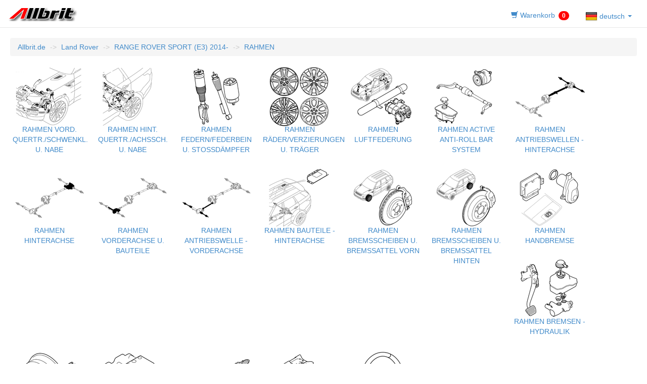

--- FILE ---
content_type: text/html;charset=UTF-8
request_url: https://allbrit.de/select.cfm?PAGE=2&CAR=TLX2013&SPRACHE=DE
body_size: 17637
content:


<!DOCTYPE HTML>


<html lang="DE">
<head>
    <meta http-equiv="Content-Type" content="text/html; charset=utf-8">
    <meta http-equiv="X-UA-Compatible" content="IE=edge">
    
   	<script src="https://code.jquery.com/jquery-1.12.4.min.js"
    integrity="sha256-ZosEbRLbNQzLpnKIkEdrPv7lOy9C27hHQ+Xp8a4MxAQ=" crossorigin="anonymous"></script>
	
    <script src="https://maxcdn.bootstrapcdn.com/bootstrap/3.2.0/js/bootstrap.js"></script>
    <link href="/css/bootstrap.min.css" rel="stylesheet"/>
    
    <!--[if lt IE 9]>
    <script src="https://cdnjs.cloudflare.com/ajax/libs/html5shiv/3.7.3/html5shiv.js"></script>
    <script src="https://oss.maxcdn.com/respond/1.4.2/respond.min.js"></script>
    <![endif]-->

    <meta name="robots" content="index, follow">
    <meta name="google-site-verification" content="HZyJmYbwTGVKXxfhraw8Y5DvfacOiN61ECJlMKoW_2s"/>
    <meta name="description" content="Allbrit.de British Automotive Parts">
    <meta name="keywords" content="Allbrit.de British Automotive Parts">
    <meta name="viewport" content="width=device-width, initial-scale=1">
    <link rel="icon" href="https://allbrit.de/favicon.ico" type="image/vnd.microsoft.icon">
    <link rel="shortcut icon" href="https://allbrit.de/favicon.ico" type="image/vnd.microsoft.icon">
   
    <script src="/js/etk.js" type="text/javascript"></script>
    <title>Allbrit.de Ersatzteile f&uuml;r Land Rover</title>
</head>
<body>



<nav class="navbar navbar-default navbar-static-top" style="background-color: #FFF; height: 55px;">
<div class="container" style="width: 100%;">
<a class="navbar-brand" href="https://allbrit.de">
<img alt='Allbrit.de logo' style="margin-top: 0px; margin-left: 10px; " src="/images/head_Allbrit.gif" />
</a>






<ul class="nav nav-pills" style="float: right; margin-top: 10px; margin-right: 10px; min-width: 70px;">
<li class="nav-item">
<a href="#" id="cart_button" data-SPRACHE="DE">
 
<span class="glyphicon glyphicon-shopping-cart"></span><span class="hidden-xs hidden-sm hidden-md"> Warenkorb</span>

<span class="badge badge-danger" style="background-color: red; top:2px; display:;" id="cart_info">0</span>
</a>
</li>
<li class="dropdown">
<a class="dropdown-toggle" data-toggle="dropdown" href="#">
 
    <img alt="deutsch" src="/images/flags/xde.png">
    <span style='height:24px; vertical-align: middle;'>  deutsch</span>


<span class='caret'></span>
</a>
<ul class="dropdown-menu">
 
<li><a href="/select.cfm?CAR=TLX2013&SPRACHE=DE&PAGE=2"><img alt='deutsch' src='/images/flags/xde.png'>  deutsch</a></li>

<li><a href="/select.cfm?CAR=TLX2013&SPRACHE=EN&PAGE=2"><img alt='english' src='/images/flags/xen.png'>  english</a></li>

<li><a href="/select.cfm?CAR=TLX2013&SPRACHE=ES&PAGE=2"><img alt='español' src='/images/flags/xes.png'>  español</a></li>

<li><a href="/select.cfm?CAR=TLX2013&SPRACHE=FR&PAGE=2"><img alt='francaise' src='/images/flags/xfr.png'>  francaise</a></li>

<li><a href="/select.cfm?CAR=TLX2013&SPRACHE=IT&PAGE=2"><img alt='italiano' src='/images/flags/xit.png'>  italiano</a></li>

<li><a href="/select.cfm?CAR=TLX2013&SPRACHE=JA&PAGE=2"><img alt='日本語' src='/images/flags/xja.png'>  日本語</a></li>

<li><a href="/select.cfm?CAR=TLX2013&SPRACHE=NL&PAGE=2"><img alt='nederlands' src='/images/flags/xnl.png'>  nederlands</a></li>

<li><a href="/select.cfm?CAR=TLX2013&SPRACHE=PT&PAGE=2"><img alt='português' src='/images/flags/xpt.png'>  português</a></li>

<li><a href="/select.cfm?CAR=TLX2013&SPRACHE=RU&PAGE=2"><img alt='Русский' src='/images/flags/xru.png'>  Русский</a></li>

</ul>
</li>
</ul>

</div>
</nav>
<div id='cat_content' class='cat_content'>
<button class="btn btn-primary hidden-lg hidden-md hidden-sm btn-block" type="button" data-toggle="collapse" data-target="#collapseExample" aria-expanded="false" aria-controls="collapseExample">Menu</button>
<div class="bread collapse" id="collapseExample">
<ol class="breadcrumb" id="breadcrumbs">
<li><a href='https://allbrit.de'>Allbrit.de</a></li> 
<li class='active hidden-xs'><a href="https://allbrit.de/LR.cfm">Land Rover</a></li> 
<li class='active hidden-lg hidden-md hidden-sm' style='display: block;'><a href="LR.cfm">Land Rover</a></li>
<li class='active hidden-xs'><a href="https://allbrit.de/select.cfm?CAR=TLX2013&SPRACHE=DE">RANGE ROVER SPORT (E3) 2014-</a></li>
<li class='active hidden-lg hidden-md hidden-sm' style='display: block;'><a href="https://allbrit.de/select.cfm?CAR=TLX2013&SPRACHE=DE">RANGE ROVER SPORT (E3) 2014-</a></li>

<li class='active hidden-xs'><a href="https://allbrit.de/select.cfm?CAR=TLX2013&SPRACHE=DE&PAGE=2">RAHMEN</a></li>
<li class='active hidden-lg hidden-md hidden-sm' style='display: block;'><a href="https://allbrit.de/select.cfm?CAR=TLX2013&SPRACHE=DE&PAGE=2">RAHMEN</a></li>

</ol>
</div>

<a class='group col-xs-20 col-sm-10 col-md-6' href="https://allbrit.de/select.cfm?PAGE=20401&CAR=TLX2013&SPRACHE=DE">

<img alt='204-01 RAHMEN VORD. QUERTR./SCHWENKL. U. NABE' style='width:100%; position:relative; top:0px;' src='/images/LRE/gis/TLX2013/20401.png'>
<span style="position:relative; top:-5px;">RAHMEN VORD. QUERTR./SCHWENKL. U. NABE</span></a>

<a class='group col-xs-20 col-sm-10 col-md-6' href="https://allbrit.de/select.cfm?PAGE=20402&CAR=TLX2013&SPRACHE=DE">

<img alt='204-02 RAHMEN HINT. QUERTR./ACHSSCH. U. NABE' style='width:100%; position:relative; top:0px;' src='/images/LRE/gis/TLX2013/20402.png'>
<span style="position:relative; top:-5px;">RAHMEN HINT. QUERTR./ACHSSCH. U. NABE</span></a>

<a class='group col-xs-20 col-sm-10 col-md-6' href="https://allbrit.de/select.cfm?PAGE=20403&CAR=TLX2013&SPRACHE=DE">

<img alt='204-03 RAHMEN FEDERN/FEDERBEIN U. STOSSDÄMPFER' style='width:100%; position:relative; top:0px;' src='/images/LRE/gis/TLX2013/20403.png'>
<span style="position:relative; top:-5px;">RAHMEN FEDERN/FEDERBEIN U. STOSSDÄMPFER</span></a>

<a class='group col-xs-20 col-sm-10 col-md-6' href="https://allbrit.de/select.cfm?PAGE=20404&CAR=TLX2013&SPRACHE=DE">

<img alt='204-04 RAHMEN RÄDER/VERZIERUNGEN U. TRÄGER' style='width:100%; position:relative; top:0px;' src='/images/LRE/gis/TLX2013/20404.png'>
<span style="position:relative; top:-5px;">RAHMEN RÄDER/VERZIERUNGEN U. TRÄGER</span></a>

<a class='group col-xs-20 col-sm-10 col-md-6' href="https://allbrit.de/select.cfm?PAGE=20405&CAR=TLX2013&SPRACHE=DE">

<img alt='204-05 RAHMEN LUFTFEDERUNG' style='width:100%; position:relative; top:0px;' src='/images/LRE/gis/TLX2013/20405.png'>
<span style="position:relative; top:-5px;">RAHMEN LUFTFEDERUNG</span></a>

<a class='group col-xs-20 col-sm-10 col-md-6' href="https://allbrit.de/select.cfm?PAGE=20406&CAR=TLX2013&SPRACHE=DE">

<img alt='204-06 RAHMEN ACTIVE ANTI-ROLL BAR SYSTEM' style='width:100%; position:relative; top:0px;' src='/images/LRE/gis/TLX2013/20406.png'>
<span style="position:relative; top:-5px;">RAHMEN ACTIVE ANTI-ROLL BAR SYSTEM</span></a>

<a class='group col-xs-20 col-sm-10 col-md-6' href="https://allbrit.de/select.cfm?PAGE=20501&CAR=TLX2013&SPRACHE=DE">

<img alt='205-01 RAHMEN ANTRIEBSWELLEN - HINTERACHSE' style='width:100%; position:relative; top:0px;' src='/images/LRE/gis/TLX2013/20501.png'>
<span style="position:relative; top:-5px;">RAHMEN ANTRIEBSWELLEN - HINTERACHSE</span></a>

<a class='group col-xs-20 col-sm-10 col-md-6' href="https://allbrit.de/select.cfm?PAGE=20502&CAR=TLX2013&SPRACHE=DE">

<img alt='205-02 RAHMEN HINTERACHSE' style='width:100%; position:relative; top:0px;' src='/images/LRE/gis/TLX2013/20502.png'>
<span style="position:relative; top:-5px;">RAHMEN HINTERACHSE</span></a>

<a class='group col-xs-20 col-sm-10 col-md-6' href="https://allbrit.de/select.cfm?PAGE=20503&CAR=TLX2013&SPRACHE=DE">

<img alt='205-03 RAHMEN VORDERACHSE U. BAUTEILE' style='width:100%; position:relative; top:0px;' src='/images/LRE/gis/TLX2013/20503.png'>
<span style="position:relative; top:-5px;">RAHMEN VORDERACHSE U. BAUTEILE</span></a>

<a class='group col-xs-20 col-sm-10 col-md-6' href="https://allbrit.de/select.cfm?PAGE=20504&CAR=TLX2013&SPRACHE=DE">

<img alt='205-04 RAHMEN ANTRIEBSWELLE - VORDERACHSE' style='width:100%; position:relative; top:0px;' src='/images/LRE/gis/TLX2013/20504.png'>
<span style="position:relative; top:-5px;">RAHMEN ANTRIEBSWELLE - VORDERACHSE</span></a>

<a class='group col-xs-20 col-sm-10 col-md-6' href="https://allbrit.de/select.cfm?PAGE=20505&CAR=TLX2013&SPRACHE=DE">

<img alt='205-05 RAHMEN BAUTEILE - HINTERACHSE' style='width:100%; position:relative; top:0px;' src='/images/LRE/gis/TLX2013/20505.png'>
<span style="position:relative; top:-5px;">RAHMEN BAUTEILE - HINTERACHSE</span></a>

<a class='group col-xs-20 col-sm-10 col-md-6' href="https://allbrit.de/select.cfm?PAGE=20603&CAR=TLX2013&SPRACHE=DE">

<img alt='206-03 RAHMEN BREMSSCHEIBEN U. BREMSSATTEL VORN' style='width:100%; position:relative; top:0px;' src='/images/LRE/gis/TLX2013/20603.png'>
<span style="position:relative; top:-5px;">RAHMEN BREMSSCHEIBEN U. BREMSSATTEL VORN</span></a>

<a class='group col-xs-20 col-sm-10 col-md-6' href="https://allbrit.de/select.cfm?PAGE=20604&CAR=TLX2013&SPRACHE=DE">

<img alt='206-04 RAHMEN BREMSSCHEIBEN U. BREMSSATTEL HINTEN' style='width:100%; position:relative; top:0px;' src='/images/LRE/gis/TLX2013/20604.png'>
<span style="position:relative; top:-5px;">RAHMEN BREMSSCHEIBEN U. BREMSSATTEL HINTEN</span></a>

<a class='group col-xs-20 col-sm-10 col-md-6' href="https://allbrit.de/select.cfm?PAGE=20605&CAR=TLX2013&SPRACHE=DE">

<img alt='206-05 RAHMEN HANDBREMSE' style='width:100%; position:relative; top:0px;' src='/images/LRE/gis/TLX2013/20605.png'>
<span style="position:relative; top:-5px;">RAHMEN HANDBREMSE</span></a>

<a class='group col-xs-20 col-sm-10 col-md-6' href="https://allbrit.de/select.cfm?PAGE=20606&CAR=TLX2013&SPRACHE=DE">

<img alt='206-06 RAHMEN BREMSEN - HYDRAULIK' style='width:100%; position:relative; top:0px;' src='/images/LRE/gis/TLX2013/20606.png'>
<span style="position:relative; top:-5px;">RAHMEN BREMSEN - HYDRAULIK</span></a>

<a class='group col-xs-20 col-sm-10 col-md-6' href="https://allbrit.de/select.cfm?PAGE=20607&CAR=TLX2013&SPRACHE=DE">

<img alt='206-07 RAHMEN BR.KR.VERST., U-DRUCKP. U LUFTBR.' style='width:100%; position:relative; top:0px;' src='/images/LRE/gis/TLX2013/20607.png'>
<span style="position:relative; top:-5px;">RAHMEN BR.KR.VERST., U-DRUCKP. U LUFTBR.</span></a>

<a class='group col-xs-20 col-sm-10 col-md-6' href="https://allbrit.de/select.cfm?PAGE=20609&CAR=TLX2013&SPRACHE=DE">

<img alt='206-09 RAHMEN ANTIBLOCKIER-BREMSSYSTEM' style='width:100%; position:relative; top:0px;' src='/images/LRE/gis/TLX2013/20609.png'>
<span style="position:relative; top:-5px;">RAHMEN ANTIBLOCKIER-BREMSSYSTEM</span></a>

<a class='group col-xs-20 col-sm-10 col-md-6' href="https://allbrit.de/select.cfm?PAGE=21102&CAR=TLX2013&SPRACHE=DE">

<img alt='211-02 RAHMEN LENKGETRIEBE, SCHLÄUCHE U. PUMPE' style='width:100%; position:relative; top:0px;' src='/images/LRE/gis/TLX2013/21102.png'>
<span style="position:relative; top:-5px;">RAHMEN LENKGETRIEBE, SCHLÄUCHE U. PUMPE</span></a>

<a class='group col-xs-20 col-sm-10 col-md-6' href="https://allbrit.de/select.cfm?PAGE=21104&CAR=TLX2013&SPRACHE=DE">

<img alt='211-04 RAHMEN LENKSÄULE U. SCHALTUNG' style='width:100%; position:relative; top:0px;' src='/images/LRE/gis/TLX2013/21104.png'>
<span style="position:relative; top:-5px;">RAHMEN LENKSÄULE U. SCHALTUNG</span></a>

<a class='group col-xs-20 col-sm-10 col-md-6' href="https://allbrit.de/select.cfm?PAGE=21106&CAR=TLX2013&SPRACHE=DE">

<img alt='211-06 RAHMEN LENKRAD' style='width:100%; position:relative; top:0px;' src='/images/LRE/gis/TLX2013/21106.png'>
<span style="position:relative; top:-5px;">RAHMEN LENKRAD</span></a>

</div>

<style>
html,body{height:100%}
.cat_content{min-height:88%}
.cat_content{padding-bottom:10px}
footer{
	position:relative;
	margin-top:-40px;
	height:40px;
	clear:both;
	border-top:#ddd 1px solid
	}
body:before{content:"";height:100%;float:left;width:0;margin-top:-32767px}

</style>

<footer>
        <div class="container">
          <div class="row text-center">
            <div>
                <p style="margin-top: 15px;" class="bottom-center">
                 <em style="color:#FF0000"><strong>Allbrit liefert Originalteile von Land Rover, OEM und BRITPART ! Alle Marken finden Sie bequem zu jedem Teil im Shop.</strong></em><br />
                 Sie erhalten immer das passende Teil, denn wir prüfen jede Bestellung zur Fahrgestellnummer. <br />Anfragen vorzugsweise per Email an <a href='mailto:order@allbrit.de?subject=https://allbrit.de%2Fselect%2Ecfm?PAGE%3D2%26CAR%3DTLX2013%26SPRACHE%3DDE&amp;body=Bitte%20die%20Fahrgestellnummer%20angeben.%20Please%20note%20VIN.'>order@Allbrit.de</a>. Irrtümer vorbehalten. Preis, Liefermöglichkeit und Lieferzeit freibleibend. Abbildungen zeigen u.U. Montagevorschläge. 
                </p>
                
               </div>
            </div>
        </div>
</footer>
 



<div class="modal fade" id="cart" style="align-content: center">
    <div class="col-lg-9 col-md-9 col-sm-9 col-xs-1"></div>
    <div class="modal-dialog col-lg-30 col-md-30 col-sm-30 col-xs-46" style="width: auto; min-width: 60%">
        <div class="modal-content">
            <div class="modal-header">
                <button type="button" class="close" data-dismiss="modal" aria-label="Close"><span aria-hidden="true">&times;</span></button>
                <h4 class="modal-title">Warenkorb</h4>
                
            </div>
            <div class="modal-body" id="cart_content">

            </div>

        </div>
        <!-- /.modal-content -->
    </div>
    <!-- /.modal-dialog -->
</div><!-- /.modal -->
<!-- #/cart form -->
<!-- #registr-->
<div class="modal fade in" id="registr_form" data-backdrop="true" style="display: none; padding-right: 16px;" aria-hidden="false">
    <div class="modal-dialog">
        <div class="modal-content">
            <div class="modal-header">
                <button type="button" class="close" data-dismiss="modal" aria-hidden="true">×</button>
                <h4 class="modal-title">Adresse</h4>
            </div>
            <div class="modal-body" id="registr_body"><div id="register">
		<form id="add_user" name="add_user" action="senden.cfm?SPRACHE=DE" method="POST" onkeydown="return event.key != 'Enter';">
		<div class="row">
		<div class="col-lg-24 col-md-24 col-sm-24 col-xs-48">
		    <strong>Vorname:</strong><br>
			<input id="user_name" name="user_name" class="form-control input" placeholder="Vorname" type="text" style="margin-bottom: 5px;">
			<strong>Nachname:</strong><br>
			<input id="user_s_name" name="user_s_name" class="form-control input" placeholder="Nachname" type="text" style="margin-bottom: 5px;">
			<strong>Email:</strong><br>
			<input id="user_email" name="user_email" class="form-control input" placeholder="Email" type="email" style="margin-bottom: 5px;">
		    <strong>Telefon:</strong><br>
			<input id="user_phone" name="user_phone" class="form-control input" placeholder="Telefon" type="text" style="margin-bottom: 5px;">
            </div>
			<div class="col-lg-24 col-md-24 col-sm-24 col-xs-48" style="vertical-align: middle;">
		    <div id="other_town_form"></div>
			<strong>Anschrift:</strong><br>
			<textarea class="form-control input" id="adress" name="adress" style="height: 153px; resize: none;" placeholder="Strasse Hausnummer Postleitzahl Ort Land"></textarea>
		</div>
	</div>
<div class="row">
		<div class="col-lg-24 col-md-24 col-sm-24 col-xs-48">
		    <strong>Zahlart:</strong><br>
             
            <div class="radio">
            <label><input type="radio" name="payment" value="Vorkasse">Vorkasse</label>
            <small class="form-text text-muted">Sie erhalten nach Auftragserfassung den Endbetrag und unsere Bankverbindung ! </small>
            </div>
            <div class="radio">
            <label><input type="radio" checked="checked" name="payment" value="PayPal">PayPal (+3,5%*)</label>
            <small class="form-text text-muted">Sie erhalten nach Auftragserfassung eine PayPal Rechnung ! PayPal Gebühren werden nicht auf unseren Rechnungen ausgewiesen.</small>
            </div>
		    </div>
			<div class="col-lg-24 col-md-24 col-sm-24 col-xs-48" style="vertical-align: middle;">
		    <div id="other_notes"></div>
			<strong>Fahrgestellnummer:</strong><br>
			<textarea class="form-control input" id="VIN" name="VIN" style="height: 153px; resize: none;" placeholder="Die Fahrgestellnummer (SAL.....) Ihres Land Rover, Notizen und Fragen bitte hier hinein ! Wir prüfen ob alle Teile zu Ihrem Wagen passen."></textarea>
		</div>
	</div>
			<div style="padding-top:10px" id="messages"></div>
            <div class="modal-footer">
        	Die Versandkosten ermitteln wir nach der Prüfung Ihrer Bestellung.
      		</div>
			<button class="btn btn-success btn-block" type="button" onclick="register_user();">Bestellung abschicken !</button>


		</form>
		</div></div>
        </div>
    </div>
</div>
<!-- #/registr -->

</body>




--- FILE ---
content_type: application/x-javascript
request_url: https://allbrit.de/js/etk.js
body_size: 9364
content:
window.onload=function(){
if(window.location.hash){scroll_to_part(window.location.hash.substring(1));
}};

$(document).ready(function(){
	
 $(".buycart").on("click",function () {  
            var SKU = $(this).attr("data-SKU"); // reading through data-xxx   
			var CAR = $(this).attr("data-CAR");    
			var PAGE = $(this).attr("data-PAGE");  
			var CALLOUT = $(this).attr("data-CALLOUT");   
			var SPRACHE = $(this).attr("data-SPRACHE");   
			var BRAND = $(this).attr("data-BRAND");
			var MATCHCODE = $(this).attr("data-MATCHCODE");
			var UOI = $(this).attr("data-UOI");
            //console.log(SKU);  
            $.ajax({  
                type: "GET",  
                url: "cart.cfc",  
                data: {method : 'add', CAR : CAR, PAGE : PAGE, SPRACHE : SPRACHE, CALLOUT : CALLOUT, SKU : SKU, QTY : UOI, BRAND : BRAND, MATCHCODE : MATCHCODE },
				dataType: "html",  
				beforeSend: function(jqXHR, settings) {
//        		console.log(settings.url);
    			},
                success: function (response) {  
				//console.log(data);
				console.log(response);
                    if (response != 0) {  
						document.getElementById("cart_info").innerHTML = response;
            			if (response=="0") {
                		$('#cart_info').hide();
            			} else $('#cart_info').show();  
                    	}  
                },  
                error: function (response) {  
                    if (response != 1) {  
                        alert("Error!!!!");  
                    }  
                }  
            });  
        });

 $("#cart_button").click(show_cart);
 

})

function show_cart()
{
    $('#cart').modal('show');

    document.getElementById('cart_content').innerHTML='<img src=\'/images/loading.gif\'>';
    var url = "modal_cart.cfm";
	//var SPRACHE = 'DE';//$(this).attr("data-SPRACHE");
	//var SPRACHE = LANG;
	var SPRACHE = $(this).attr("data-SPRACHE");
    var response = $.ajax({
        url: url,
		data: {SPRACHE : SPRACHE},
        async: true,
        dataType: "html",
        cache: false,
        success: function(html) {
            document.getElementById('cart_content').innerHTML=html;
        }
    })

};

function cart_iteam_plus(iteam_id)
{
//console.log(iteam_id);
    $('#cart_info').show();
    var cart_qty=Number(document.getElementById('QTY_'+iteam_id).value);
    //console.log('cart_qty-'+cart_qty);
    if (cart_qty==1) $('#cart_min_but_'+iteam_id).removeAttr("disabled");
    document.getElementById('QTY_'+iteam_id).value=cart_qty+1;
    var url = "cart.cfc?SPRACHE=DE&method=cart_plus&IDNUMBER="+iteam_id;
//console.log(url);
    var response = $.ajax({
        url: url,
        async: true,
        dataType: "html",
        cache: false,
		success: function (response) {  
				//console.log(data);
				console.log(response);
						document.getElementById("cart_info").innerHTML = response;
                },  
                error: function (response) {  
                    if (response != 1) {  
                        alert("Error!!!!");  
                    }  
                }  
    })
}

function cart_iteam_minus (iteam_id) {
//console.log(iteam_id);
    var cart_qty = Number(document.getElementById('QTY_' + iteam_id).value);
//console.log(cart_qty);
    if (cart_qty==2) $('#cart_min_but_'+iteam_id).attr('disabled','disabled');
    if (cart_qty > 1) {
        document.getElementById('QTY_' + iteam_id).value = cart_qty - 1;
        var url = "cart.cfc?SPRACHE=DE&method=cart_minus&IDNUMBER=" + iteam_id;
        var response = $.ajax({
            url: url,
            async: true,
            dataType: "html",
            cache: false,
            success: function (response) {  
				//console.log(data);
				console.log(response);
						document.getElementById("cart_info").innerHTML = response;
                },  
                error: function (response) {  
                    if (response != 1) {  
                        alert("Error!!!!");  
                    }  
                } 
        })
    }
    ;
}

function delete_cart_iteam(iteam_id,language)
{
    var url = "cart.cfc?SPRACHE=DE&method=delete&IDNUMBER="+iteam_id;
    var response = $.ajax({
        url: url,
        async: true,
        dataType: "html",
        cache: false,
        success: function (response) {  
				console.log(response);
				console.log(language);
						show_cart();
						document.getElementById("cart_info").innerHTML = response;
                },  
                error: function (response) {  
                    if (response != 1) {  
                        alert("Error!!!!");  
                    }  
                }  
    })
}

function no_login()
{
  // console.log('nologin');
    $('#cart').modal('hide');
    $('#registr_form').modal('toggle'); 
}

function register_user()
{
    var r = /^[\w\.\d-_]+@[\w\.\d-_]+\.\w{2,4}$/i;
    error_msg='none';

    //if ((document.getElementById('password1').value.length<6) | (document.getElementById('password2').value.length<6)) error_msg='Passwort zu kurz';
    //if (document.getElementById('password1').value!=document.getElementById('password2').value) error_msg='Passwort nicht gleich';
    if (document.getElementById('user_phone').value=='') error_msg='Bitte Telefonnummer angeben !';
    if (document.getElementById('user_email').value=='') error_msg='Bitte Email Adresse angeben !';
    if (!r.test(document.getElementById('user_email').value)) error_msg='Email Adresse nicht korrekt !';
    if (document.getElementById('user_s_name').value=='') error_msg='Nachname fehlt !';
    if (document.getElementById('user_name').value=='') error_msg='Vorname fehlt !';
	if (document.getElementById('VIN').value=='') error_msg='Bitte die Fahrgestellnummer (VIN) angeben !';
    //town=document.getElementById('town').value;

    //country_id=document.getElementById('country_id').value;
    //console.log(country_id);
    //other_town=$('#other_town').val();
    //console.log(other_town);
    //if ((town=='Другой...') & (other_town==""))  error_msg='Укажите ваш город';
    if (error_msg!='none')
    {
        document.getElementById('messages').innerHTML='<div class="alert alert-danger" style="margin-top: 0px; margin-bottom: 10px;"><button class="close" type="button" data-dismiss="alert">x</button><strong>'+error_msg+'</strong></div>';
    } else
    {
        $('#add_user').submit();
    };

};

function map_over(id_name){
	/*console.log('map_over ' + id_name);*/
	$('#map_'+id_name).attr('fill','Red');
	$('tr[data-part=part_'+id_name+']').removeClass("one_part");
	$('tr[data-part=part_'+id_name+']').addClass("one_part_pointed");};

function map_disover(id_name){
	//console.log('map_disover ' + id_name);
	$('#map_'+id_name).attr('fill','#6dadcb');
	$('tr[data-part=part_'+id_name+']').removeClass("one_part_pointed");
	$('tr[data-part=part_'+id_name+']').addClass("one_part");};

function map_over2(id_name){
	/*console.log('map_over2 ' + id_name);*/
	$('#map_'+id_name+'').attr('fill','Red');
	$('tr[data-part=part_'+id_name+']').removeClass("one_part");
	$('tr[data-part=part_'+id_name+']').addClass("one_part_pointed");};

function map_disover2(id_name){
	console.log('map_disover2 ' + id_name);
	$('#map_'+id_name).attr('fill','#6dadcb');
	$('tr[data-part=part_'+id_name+']').removeClass("one_part_pointed");
	$('tr[data-part=part_'+id_name+']').addClass("one_part");};

function scroll_to_callout(id_name){
	//console.log('scroll_to_callout ' + id_name);
	var destination=$('#map_'+id_name).offset().top;
	$('svg polygon').attr('fill','#6dadcb');
	$('#map_'+id_name).attr('fill','Red');
	$('tr[data-part]').removeClass("pnc_select");
	$('tr[data-part=part_'+id_name+']').addClass("pnc_select");
	$('html, body').animate({scrollTop:destination-35},600);
	window.location.hash=id_name;};

function scroll_to_part(id_name){
	/*console.log('scroll_to_part ' + id_name);*/
	var destination=$('tr[data-part=part_'+id_name+']').offset().top;
	$('div[data-part-number]').removeClass("map_select");
    $('div[data-part-number=map_'+id_name+']').addClass("map_select");
	$('svg polygon').attr('fill','#6dadcb');
	$('#map_'+id_name).attr('fill','Red');
	$('tr[data-part]').removeClass("pnc_select");
	$('tr[data-part=part_'+id_name+']').addClass("pnc_select");
	$('html, body').animate({scrollTop:destination-35},600);
	window.location.hash=id_name;};
	
function get_popup(lang,sku,tab){
	document.getElementById('put_pop_here').innerHTML='';
	$('#put_pop_here').html('<div style="padding: 15px; text-align: center;"><img id="loader-img" alt="loading..." src="/images/ajax-loader.gif" width="32" height="32" align="center" /></div>');
	var url='/modal_image.cfm?SPRACHE='+lang+'&sku='+sku+'&tab='+tab;
	var response=$.ajax({url:url,async:true,dataType:'html',cache:false,success:function(data){document.getElementById('put_pop_here').innerHTML=data;}})};

$(document).ready(function(){$(window).scroll(function(){if($(this).scrollTop()>100){$('.scrollToTop').fadeIn();}else{$('.scrollToTop').fadeOut();}});
$('.scrollToTop').click(function(){$('html, body').animate({scrollTop:0},800);
return false;});});


